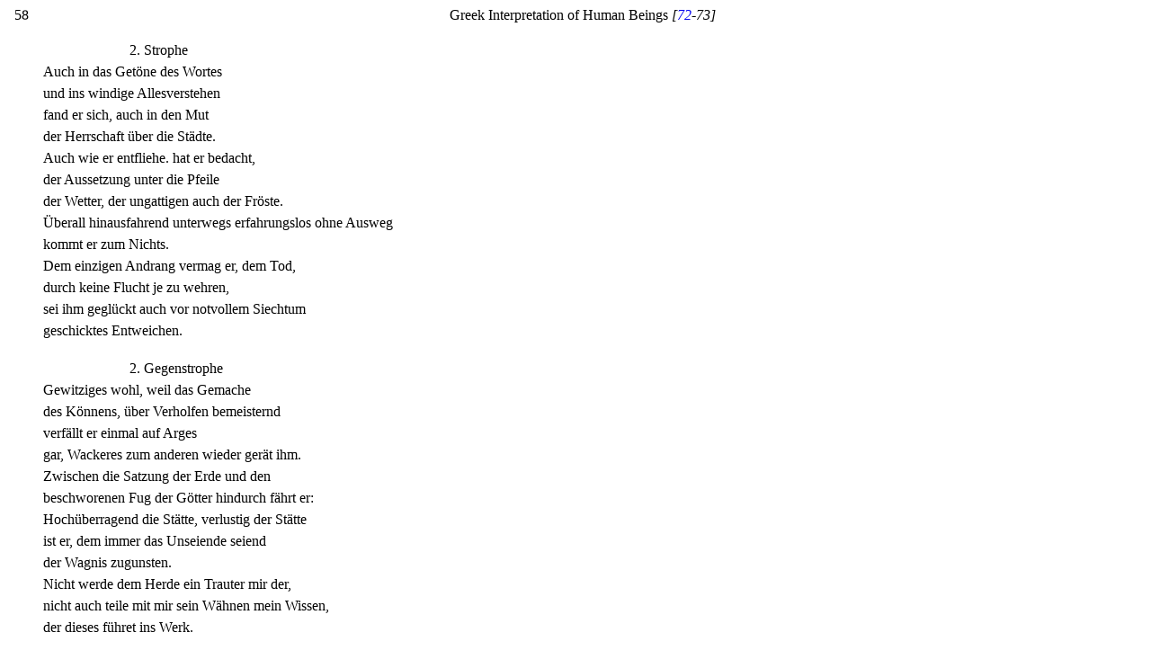

--- FILE ---
content_type: text/html
request_url: https://www.beyng.com/pages/en/HolderlinIster/HolderlinIster.058.html
body_size: 1669
content:
<!DOCTYPE html>
<html lang="en">
<head>
    <meta http-equiv="Content-Type" content="text/html; charset=utf-8">
    <meta name="viewport" content="width=device-width, initial-scale=1.0">
    <meta name="description" content="Hölderlin’s Hymn “The Ister” by Martin Heidegger page 58">
    <link rel="Stylesheet" href="/Content/gastyle.css" type="text/css" media="screen">
    <title data-pagefind-meta="title">Hölderlin’s Hymn “The Ister” 58</title>
    <meta property="og:url" content="https://www.beyng.com/pages/en/HolderlinIster/HolderlinIster.058.html">
    <meta property="og:type" content="book">
    <meta property="og:book:author" content="Martin Heidegger">
    <meta property="og:title" content="Hölderlin’s Hymn “The Ister”">
    <meta property="og:description" content="by Martin Heidegger">
    <meta data-pagefind-default-meta="image[content]" property="og:image" content="https://www.beyng.com/images/bkcvrs/MH-Ister.jpg">
</head>
<body>
    <span style="float:left;">58</span>
    <div style="text-align:center;">Greek Interpretation of Human Beings <i>[<a href="https://www.beyng.com/gaselis/?vol=53&pg=72">72</a>-73]</i></div>
    <br />
    <p style="text-indent:8em">
        2. Strophe
    </p>
    <p style="margin-left:2em;text-indent:0">
        Auch in das Getöne des Wortes<br />
        und ins windige Allesverstehen<br />
        fand er sich, auch in den Mut<br />
        der Herrschaft über die Städte.<br />
        Auch wie er entfliehe. hat er bedacht,<br />
        der Aussetzung unter die Pfeile<br />
        der Wetter, der ungattigen auch der Fröste.<br />
        Überall hinausfahrend unterwegs erfahrungslos ohne Ausweg<br />
        kommt er zum Nichts.<br />
        Dem einzigen Andrang vermag er, dem Tod,<br />
        durch keine Flucht je zu wehren,<br />
        sei ihm geglückt auch vor notvollem Siechtum<br />
        geschicktes Entweichen.
    </p>
    <br />
    <p style="text-indent:8em">
        2. Gegenstrophe
    </p>
    <p style="margin-left:2em;text-indent:0">
        Gewitziges wohl, weil das Gemache<br />
        des Könnens, über Verholfen bemeisternd<br />
        verfällt er einmal auf Arges<br />
        gar, Wackeres zum anderen wieder gerät ihm.<br />
        Zwischen die Satzung der Erde und den<br />
        beschworenen Fug der Götter hindurch fährt er:<br />
        Hochüberragend die Stätte, verlustig der Stätte<br />
        ist er, dem immer das Unseiende seiend<br />
        der Wagnis zugunsten.<br />
        Nicht werde dem Herde ein Trauter mir der,<br />
        nicht auch teile mit mir sein Wähnen mein Wissen,<br />
        der dieses führet ins Werk.
    </p>
    <br />
    <p style="text-indent:8em">
        1st strophe
    </p>
    <p style="margin-left:2em;text-indent:0">
        Manifold is the uncanny, yet nothing<br />
        more uncanny looms or stirs beyond the human being.<br />
        He ventures forth on the foaming tide<br />
        amid the southern storm of winter<br />
        and crosses the surge<br />
        of the cavernous waves.<br />
        And the most sublime of the gods, the Earth,<br />
        indestructible and untiring, he wears out,<br />
        turning the soil from year to year,<br />
        working the ploughs to and fro<br />
        with his horses.
    </p>
    <br />
    <p style="text-indent:8em">
        1st antistrophe
    </p>
    <p style="margin-left:2em;text-indent:0">
        And the flock of birds that rise into the air<br />
        he ensnares and pursues<br />
        the animals of the wilderness<br />
        and of the ocean's surging waves.
    </p>
    <br />
    <h1 style="text-align:center;opacity:0.2;font-size:small;">Hölderlin’s Hymn “The Ister” (<a href="https://www.beyng.com/gaapp/?vol=53">GA 53</a>) by Martin Heidegger</h1>
</body>
</html>
